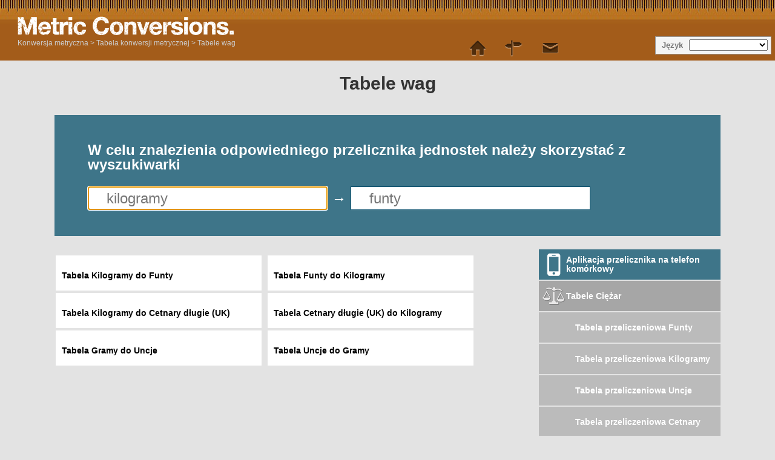

--- FILE ---
content_type: text/html; charset=utf-8
request_url: https://www.metric-conversions.org/pl/tabele-ciezar.htm
body_size: 3257
content:
<!DOCTYPE HTML>
<html lang="pl">
    <head>
	<meta charset="UTF-8">
	<meta content="text/html; charset=utf-8" http-equiv="Content-Type" />
	<title>Tabela konwersji jednostek wagi, w tym kilogramów, funtów, kamieni, gramów i uncji.</title>
	<meta content="Kalkulator do przeliczania jednostek wagi systemu metrycznego i imperialnego, w tym kilogramów, uncji i funtów." name="Description" property="og:description" />
	<link rel="shortcut icon" type="image/ico" href="/favicon.ico" />
	<link href="/css2/metric-conversions220718.css" rel="stylesheet" type="text/css"/>
        <link rel='stylesheet' media='screen and (max-device-width: 480px)' href='/css2/metric-conversions-mobile220718.css' type='text/css' />
	<link rel='canonical' href='https://www.metric-conversions.org/pl/tabele-ciezar.htm' />
	<link rel='manifest' href='/pl/manifest.json' />
        <meta name="viewport" content="user-scalable=no,width=device-width,initial-scale = 1.0; maximum-scale=1.0;" />        
    
<link rel="preconnect" href="https://cmp.gatekeeperconsent.com" crossorigin>
<link rel="preconnect" href="https://the.gatekeeperconsent.com" crossorigin>
<link rel="preconnect" href="https://www.ezojs.com" crossorigin>

<script src="https://cmp.gatekeeperconsent.com/min.js" data-cfasync="false"></script>
<script src="https://the.gatekeeperconsent.com/cmp.min.js" data-cfasync="false"></script>
<script async src="//www.ezojs.com/ezoic/sa.min.js"></script>
<script>
    window.ezstandalone = window.ezstandalone || {};
    ezstandalone.cmd = ezstandalone.cmd || [];
</script>

<link rel="preconnect" href="https://cmp.gatekeeperconsent.com" crossorigin>
<link rel="preconnect" href="https://the.gatekeeperconsent.com" crossorigin>
<link rel="preconnect" href="https://www.ezojs.com" crossorigin>

<script src="https://cmp.gatekeeperconsent.com/min.js" data-cfasync="false"></script>
<script src="https://the.gatekeeperconsent.com/cmp.min.js" data-cfasync="false"></script>
<script async src="//www.ezojs.com/ezoic/sa.min.js"></script>
<script>
    window.ezstandalone = window.ezstandalone || {};
    ezstandalone.cmd = ezstandalone.cmd || [];
</script>
</head>
    <body>
        <header>
            <div id="logo"></div>
            <aside id="language">Język</aside>
            <nav id="topMenu"></nav>
            <div id="breadcrumb" itemprop="breadcrumb"><a href="/pl/" >Konwersja metryczna</a> > <a href='/pl/tabela-konwersji-metrycznej.htm'>Tabela konwersji metrycznej</a> > <a href='/pl/tabele-ciezar.htm'>Tabele wag</a></div>            
        </header>
        <div class="main">
            <h1>Tabele wag</h1>
            <section id="userInput">
                <p>W celu znalezienia odpowiedniego przelicznika jednostek należy skorzystać z wyszukiwarki</p>
                <form autocomplete="off" id="convertForm">
                    <p>
			<input name="query" id="queryFrom" class="searchField" placeholder="kilogramy" type="search" autofocus>
			&#8594;
			<input name="query" id="queryTo" class="searchField" placeholder="funty" type="search">
		    </p>
                    <input type="hidden" name="type" id="type" value="5">
                    <input type="hidden" name="from" id="from" value="">
                    <input type="hidden" name="to" id="to" value="">
                </form>
            </section>
            <section id="search" class="typeSearch"></section>
	    <div class="clear"></div>
            <div class="right">
                <nav class="featureTypes noadcolumn typeConversionPage">
		    <a href="/pl/app.htm" class="featureConv appIcon bluebg">Aplikacja przelicznika na telefon komórkowy</a>		    
		    <a href="/pl/tabele-ciezar.htm" title="Weight Conversion" class="typeConv weight">Tabele Ciężar</a><a href="/pl/ciezar/tabela-przeliczeniowa-funty.htm" class="typeConv unitConv">Tabela przeliczeniowa Funty</a><a href="/pl/ciezar/tabela-przeliczeniowa-kilogramy.htm" class="typeConv unitConv">Tabela przeliczeniowa Kilogramy</a><a href="/pl/ciezar/tabela-przeliczeniowa-uncje.htm" class="typeConv unitConv">Tabela przeliczeniowa Uncje</a><a href="/pl/ciezar/tabela-przeliczeniowa-cetnary-dlugie-uk.htm" class="typeConv unitConv">Tabela przeliczeniowa Cetnary długie (UK)</a><a href="/pl/ciezar/tabela-przeliczeniowa-tony-metryczne.htm" class="typeConv unitConv">Tabela przeliczeniowa Tony metryczne</a><a href="/pl/ciezar/tabela-przeliczeniowa-cetnary-krotkie-us.htm" class="typeConv unitConv">Tabela przeliczeniowa Cetnary krótkie (US)</a><a href="/pl/ciezar/tabela-przeliczeniowa-funty-troy.htm" class="typeConv unitConv">Tabela przeliczeniowa Funty troy</a><a href="/pl/ciezar/tabela-przeliczeniowa-uncje-troy.htm" class="typeConv unitConv">Tabela przeliczeniowa Uncje troy</a><a href="/pl/ciezar/tabela-przeliczeniowa-pennyweights.htm" class="typeConv unitConv">Tabela przeliczeniowa Pennyweights</a><a href="/pl/ciezar/tabela-przeliczeniowa-grany.htm" class="typeConv unitConv">Tabela przeliczeniowa Grany</a><a href="/pl/ciezar/tabela-przeliczeniowa-gramy.htm" class="typeConv unitConv">Tabela przeliczeniowa Gramy</a><a href="/pl/ciezar/tabela-przeliczeniowa-karaty.htm" class="typeConv unitConv">Tabela przeliczeniowa Karaty</a><a href="/pl/ciezar/tabela-przeliczeniowa-miligramy.htm" class="typeConv unitConv">Tabela przeliczeniowa Miligramy</a><a href="/pl/ciezar/tabela-przeliczeniowa-mikrogramy.htm" class="typeConv unitConv">Tabela przeliczeniowa Mikrogramy</a><a href="/pl/ciezar/tabela-przeliczeniowa-tony-dlugie-uk.htm" class="typeConv unitConv">Tabela przeliczeniowa Tony długie (UK)</a><a href="/pl/ciezar/tabela-przeliczeniowa-tony-krotkie-us.htm" class="typeConv unitConv">Tabela przeliczeniowa Tony krótkie (US)</a><a href="/pl/ciezar/tabela-przeliczeniowa-tony-krotkie-us.htm" class="typeConv unitConv">Tabela przeliczeniowa Tony krótkie (US)</a><a href="/pl/ciezar/tabela-przeliczeniowa-tony.htm" class="typeConv unitConv">Tabela przeliczeniowa Tony</a>
		    <a href="/pl/tabele-temperatura.htm" title="Temperature Conversion" class="typeConv temperature">Tabele Temperatura</a>
		    <a href="/pl/tabele-dlugosc.htm" title="Length Conversion" class="typeConv length">Tabele Długość</a>
		    <a href="/pl/tabele-powierzchnia.htm" title="Area Conversion" class="typeConv area">Tabele Powierzchnia</a>
		    <a href="/pl/tabele-objetosc.htm" title="Volume Conversion" class="typeConv volume">Tabele Objętość</a>
		    <a href="/pl/tabele-predkosc.htm" title="Speed Conversion" class="typeConv speed">Tabele Prędkość</a>
		    <a href="/pl/tabele-czas.htm" title="Time Conversion" class="typeConv time">Tabele Czas</a>
                    <a href="/pl/tabela-konwersji-metrycznej.htm" class="featureConv tableIcon bluebg">Tabela konwersji metrycznej</a>
                </nav>
            </div>            
	    <div id="popLinks" style="display:block"><ol><li><a href="/pl/ciezar/kilogramy-do-funty.htm#metricConversionTable" class="unitConv popLink">Tabela Kilogramy do Funty</a></li><li><a href="/pl/ciezar/funty-do-kilogramy.htm#metricConversionTable" class="unitConv popLink">Tabela Funty do Kilogramy</a></li><li><a href="/pl/ciezar/kilogramy-do-cetnary-dlugie-uk.htm#metricConversionTable" class="unitConv popLink">Tabela Kilogramy do Cetnary długie (UK)</a></li><li><a href="/pl/ciezar/cetnary-dlugie-uk-do-kilogramy.htm#metricConversionTable" class="unitConv popLink">Tabela Cetnary długie (UK) do Kilogramy</a></li><li><a href="/pl/ciezar/gramy-do-uncje.htm#metricConversionTable" class="unitConv popLink">Tabela Gramy do Uncje</a></li><li><a href="/pl/ciezar/uncje-do-gramy.htm#metricConversionTable" class="unitConv popLink">Tabela Uncje do Gramy</a></li></ol></div>			
        </div>
        <!--mike 040324 --><div class="clear"></div><footer>	    
            <nav id="menulinks">
                <ul>				
		    <li><a href="/pl/" id="home" class="topLink">Konwersja metryczna</a></li>
		    <li><a href="/pl/konwerter.htm" id="converter" class="">Przelicznik metryczny</a></li>                                        
		    <li><a href="/pl/mapa-strony.htm" id="sitemap" class="topLink">Mapa strony</a></li>
		    <li><a href="/cdn-cgi/l/email-protection#bccbd9decfd5c8d9fcd1d9c8ced5df91dfd3d2cad9cecfd5d3d2cf92d3cedb" id="contact" class="topLink">Kontakt</a></li>
                </ul>
            </nav>
            <div class="clear"></div>
            <div class="footerText">
		<p>Strona należy do i jest prowadzona przez Wight Hat Ltd. © 2003-2024.</p>
		<p>Pełna treść naszych warunków i postanowień znajduje się <a href="https://www.metric-conversions.org/terms.htm">tutaj</a>.</p>
		<p>Pomimo że dokładamy wszelkich starań, aby zapewnić bezbłędność kalkulatorów i tabel metrycznych zamieszczonych na tej stronie, nie gwarantujemy, że są one wolne od błędów i nie odpowiadamy za jakiekolwiek błędy, które zostały popełnione. Jeśli zauważyłeś na stronie błąd, będziemy wdzięczni za powiadomienie nas o tym poprzez link Kontakt, znajdujący się na górze tej strony. Postaramy się jak najszybciej naprawić ten błąd.</p>
		<p>ostatnia aktualizacja strony:: pon. 22 Lip 2018</p>
            </div>
        </footer>        
	<script data-cfasync="false" src="/cdn-cgi/scripts/5c5dd728/cloudflare-static/email-decode.min.js"></script><script type="text/javascript">
	    var templateIndex=10;
	    var typeIndex=5;
	    var fromIndex=0;
	    var toIndex=0;
	    var typeName="Ciężar";
	    var fromName="";
	    var toName="";
	    var analAccNo= 'UA-6140267-21';
	    var langIndex= 20;
	    var altUrls= ["/weight-conversion-table.htm","/es/tabla-de-conversion-de-peso.htm","/fr/table-de-conversion-poids.htm","/de/umrechnungstabelle-fur-gewicht.htm","/pt/tabela-de-conversao-de-peso.htm","/it/tabelle-di-peso.htm","/nl/gewicht-tabellen.htm","/ru/weight-conversion-table.htm","/zh-hant/weight-conversion-table.htm","/zh-hans/weight-conversion-table.htm","/ja/weight-conversion-table.htm","/ko/weight-conversion-table.htm","/sv/vikt-tabeller.htm","/no/vekt-tabeller.htm","/da/vaegt-tabeller.htm","/cs/hmotnost-tabulek.htm","/ca/pes-taules.htm","/el/weight-conversion-table.htm","/pl/tabele-ciezar.htm","/sl/teza-tabele.htm","/sk/hmotnost-tabuliek.htm","/hu/suly-tablazat.htm","/bg/weight-conversion-table.htm","/pt-br/tabelas-de-peso.htm","/fi/paino-taulukot.htm","/sr-cyrl/weight-conversion-table.htm","/lt/svoris-lenteles.htm","/hi/vjn-ttebl.htm","/hr/tezina-tablice.htm","/be/vagha-tablitsy.htm","/sq/pesha-tabela.htm","/uk/vaghi-tablitsi.htm","/ro/tabele-greutate.htm","/et/kaal-tabelid.htm","/ms/berat-carta.htm","/mt/tabelli-tat-piz.htm","/tl/weight-tables.htm","/id/tabel-berat.htm","/vi/bang-trong-luong.htm","/tr/agirlik-tablolari.htm","/af/gewig-tabelle.htm","/sr-latn/tezina-tablice.htm","/cy/tablau-pwysau.htm","/bn/ojn-saarnnii-baa-ttebil.htm","/te/bruvu-tteebuls.htm","/gu/vjn-kossttk.htm","/mk/tiezhina-tabieli.htm","/ka/weight-conversion-table.htm","/hy/weight-conversion-table.htm","/az/caki-cadvallari.htm","/th/weight-conversion-table.htm","/bs/tezina-tablice.htm","/kk/weight-conversion-table.htm","/tk/weight-conversion-table.htm","/ta/ettaiattttvnnaikll.htm"];
	</script>	
	<script type="text/javascript">var converttext="Przelicz";var tabletext="Tabela";</script>
        <script src="https://ajax.googleapis.com/ajax/libs/jquery/2.2.0/jquery.min.js"></script>
	<script type="text/javascript" src="/util/metric-conversions180324.js"></script>
<!--	<script type="text/javascript" src="/util/metric-conversions-async040718A.js" async defer></script> -->
    
<script type="text/javascript" src="/ga4/ga4.js" defer></script>

<script type="text/javascript" src="/ga4/ga4.js" defer></script>
<script defer src="https://static.cloudflareinsights.com/beacon.min.js/vcd15cbe7772f49c399c6a5babf22c1241717689176015" integrity="sha512-ZpsOmlRQV6y907TI0dKBHq9Md29nnaEIPlkf84rnaERnq6zvWvPUqr2ft8M1aS28oN72PdrCzSjY4U6VaAw1EQ==" data-cf-beacon='{"version":"2024.11.0","token":"3413b5257b5447d7ad37a21d2b15431c","server_timing":{"name":{"cfCacheStatus":true,"cfEdge":true,"cfExtPri":true,"cfL4":true,"cfOrigin":true,"cfSpeedBrain":true},"location_startswith":null}}' crossorigin="anonymous"></script>
</body>
</html>
